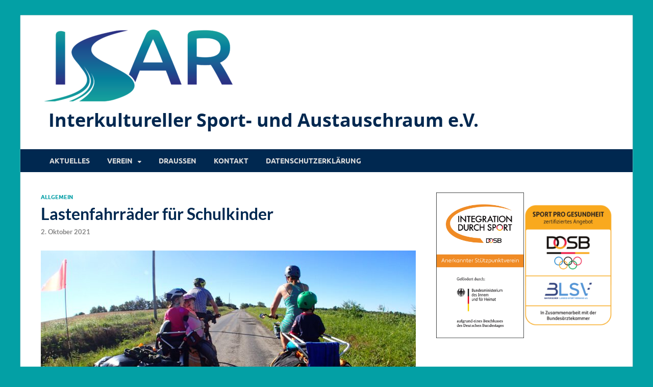

--- FILE ---
content_type: text/html; charset=UTF-8
request_url: http://isaraum.com/lastenfahrraeder-fuer-schulkinder/
body_size: 54220
content:
<!DOCTYPE html>
<html lang="de-DE">
<head>
<meta charset="UTF-8">
<meta name="viewport" content="width=device-width, initial-scale=1">
<link rel="profile" href="http://gmpg.org/xfn/11">

<title>Lastenfahrräder für Schulkinder &#8211; Interkultureller Sport- und Austauschraum e.V.</title>
<meta name='robots' content='max-image-preview:large' />
<link rel="alternate" type="application/rss+xml" title="Interkultureller Sport- und Austauschraum e.V. &raquo; Feed" href="http://isaraum.com/feed/" />
<link rel="alternate" type="application/rss+xml" title="Interkultureller Sport- und Austauschraum e.V. &raquo; Kommentar-Feed" href="http://isaraum.com/comments/feed/" />
<link rel="alternate" type="application/rss+xml" title="Interkultureller Sport- und Austauschraum e.V. &raquo; Kommentar-Feed zu Lastenfahrräder für Schulkinder" href="http://isaraum.com/lastenfahrraeder-fuer-schulkinder/feed/" />
<link rel="alternate" title="oEmbed (JSON)" type="application/json+oembed" href="http://isaraum.com/wp-json/oembed/1.0/embed?url=http%3A%2F%2Fisaraum.com%2Flastenfahrraeder-fuer-schulkinder%2F&#038;lang=de" />
<link rel="alternate" title="oEmbed (XML)" type="text/xml+oembed" href="http://isaraum.com/wp-json/oembed/1.0/embed?url=http%3A%2F%2Fisaraum.com%2Flastenfahrraeder-fuer-schulkinder%2F&#038;format=xml&#038;lang=de" />
<style id='wp-img-auto-sizes-contain-inline-css' type='text/css'>
img:is([sizes=auto i],[sizes^="auto," i]){contain-intrinsic-size:3000px 1500px}
/*# sourceURL=wp-img-auto-sizes-contain-inline-css */
</style>
<style id='wp-emoji-styles-inline-css' type='text/css'>

	img.wp-smiley, img.emoji {
		display: inline !important;
		border: none !important;
		box-shadow: none !important;
		height: 1em !important;
		width: 1em !important;
		margin: 0 0.07em !important;
		vertical-align: -0.1em !important;
		background: none !important;
		padding: 0 !important;
	}
/*# sourceURL=wp-emoji-styles-inline-css */
</style>
<style id='wp-block-library-inline-css' type='text/css'>
:root{--wp-block-synced-color:#7a00df;--wp-block-synced-color--rgb:122,0,223;--wp-bound-block-color:var(--wp-block-synced-color);--wp-editor-canvas-background:#ddd;--wp-admin-theme-color:#007cba;--wp-admin-theme-color--rgb:0,124,186;--wp-admin-theme-color-darker-10:#006ba1;--wp-admin-theme-color-darker-10--rgb:0,107,160.5;--wp-admin-theme-color-darker-20:#005a87;--wp-admin-theme-color-darker-20--rgb:0,90,135;--wp-admin-border-width-focus:2px}@media (min-resolution:192dpi){:root{--wp-admin-border-width-focus:1.5px}}.wp-element-button{cursor:pointer}:root .has-very-light-gray-background-color{background-color:#eee}:root .has-very-dark-gray-background-color{background-color:#313131}:root .has-very-light-gray-color{color:#eee}:root .has-very-dark-gray-color{color:#313131}:root .has-vivid-green-cyan-to-vivid-cyan-blue-gradient-background{background:linear-gradient(135deg,#00d084,#0693e3)}:root .has-purple-crush-gradient-background{background:linear-gradient(135deg,#34e2e4,#4721fb 50%,#ab1dfe)}:root .has-hazy-dawn-gradient-background{background:linear-gradient(135deg,#faaca8,#dad0ec)}:root .has-subdued-olive-gradient-background{background:linear-gradient(135deg,#fafae1,#67a671)}:root .has-atomic-cream-gradient-background{background:linear-gradient(135deg,#fdd79a,#004a59)}:root .has-nightshade-gradient-background{background:linear-gradient(135deg,#330968,#31cdcf)}:root .has-midnight-gradient-background{background:linear-gradient(135deg,#020381,#2874fc)}:root{--wp--preset--font-size--normal:16px;--wp--preset--font-size--huge:42px}.has-regular-font-size{font-size:1em}.has-larger-font-size{font-size:2.625em}.has-normal-font-size{font-size:var(--wp--preset--font-size--normal)}.has-huge-font-size{font-size:var(--wp--preset--font-size--huge)}.has-text-align-center{text-align:center}.has-text-align-left{text-align:left}.has-text-align-right{text-align:right}.has-fit-text{white-space:nowrap!important}#end-resizable-editor-section{display:none}.aligncenter{clear:both}.items-justified-left{justify-content:flex-start}.items-justified-center{justify-content:center}.items-justified-right{justify-content:flex-end}.items-justified-space-between{justify-content:space-between}.screen-reader-text{border:0;clip-path:inset(50%);height:1px;margin:-1px;overflow:hidden;padding:0;position:absolute;width:1px;word-wrap:normal!important}.screen-reader-text:focus{background-color:#ddd;clip-path:none;color:#444;display:block;font-size:1em;height:auto;left:5px;line-height:normal;padding:15px 23px 14px;text-decoration:none;top:5px;width:auto;z-index:100000}html :where(.has-border-color){border-style:solid}html :where([style*=border-top-color]){border-top-style:solid}html :where([style*=border-right-color]){border-right-style:solid}html :where([style*=border-bottom-color]){border-bottom-style:solid}html :where([style*=border-left-color]){border-left-style:solid}html :where([style*=border-width]){border-style:solid}html :where([style*=border-top-width]){border-top-style:solid}html :where([style*=border-right-width]){border-right-style:solid}html :where([style*=border-bottom-width]){border-bottom-style:solid}html :where([style*=border-left-width]){border-left-style:solid}html :where(img[class*=wp-image-]){height:auto;max-width:100%}:where(figure){margin:0 0 1em}html :where(.is-position-sticky){--wp-admin--admin-bar--position-offset:var(--wp-admin--admin-bar--height,0px)}@media screen and (max-width:600px){html :where(.is-position-sticky){--wp-admin--admin-bar--position-offset:0px}}

/*# sourceURL=wp-block-library-inline-css */
</style><style id='wp-block-image-inline-css' type='text/css'>
.wp-block-image>a,.wp-block-image>figure>a{display:inline-block}.wp-block-image img{box-sizing:border-box;height:auto;max-width:100%;vertical-align:bottom}@media not (prefers-reduced-motion){.wp-block-image img.hide{visibility:hidden}.wp-block-image img.show{animation:show-content-image .4s}}.wp-block-image[style*=border-radius] img,.wp-block-image[style*=border-radius]>a{border-radius:inherit}.wp-block-image.has-custom-border img{box-sizing:border-box}.wp-block-image.aligncenter{text-align:center}.wp-block-image.alignfull>a,.wp-block-image.alignwide>a{width:100%}.wp-block-image.alignfull img,.wp-block-image.alignwide img{height:auto;width:100%}.wp-block-image .aligncenter,.wp-block-image .alignleft,.wp-block-image .alignright,.wp-block-image.aligncenter,.wp-block-image.alignleft,.wp-block-image.alignright{display:table}.wp-block-image .aligncenter>figcaption,.wp-block-image .alignleft>figcaption,.wp-block-image .alignright>figcaption,.wp-block-image.aligncenter>figcaption,.wp-block-image.alignleft>figcaption,.wp-block-image.alignright>figcaption{caption-side:bottom;display:table-caption}.wp-block-image .alignleft{float:left;margin:.5em 1em .5em 0}.wp-block-image .alignright{float:right;margin:.5em 0 .5em 1em}.wp-block-image .aligncenter{margin-left:auto;margin-right:auto}.wp-block-image :where(figcaption){margin-bottom:1em;margin-top:.5em}.wp-block-image.is-style-circle-mask img{border-radius:9999px}@supports ((-webkit-mask-image:none) or (mask-image:none)) or (-webkit-mask-image:none){.wp-block-image.is-style-circle-mask img{border-radius:0;-webkit-mask-image:url('data:image/svg+xml;utf8,<svg viewBox="0 0 100 100" xmlns="http://www.w3.org/2000/svg"><circle cx="50" cy="50" r="50"/></svg>');mask-image:url('data:image/svg+xml;utf8,<svg viewBox="0 0 100 100" xmlns="http://www.w3.org/2000/svg"><circle cx="50" cy="50" r="50"/></svg>');mask-mode:alpha;-webkit-mask-position:center;mask-position:center;-webkit-mask-repeat:no-repeat;mask-repeat:no-repeat;-webkit-mask-size:contain;mask-size:contain}}:root :where(.wp-block-image.is-style-rounded img,.wp-block-image .is-style-rounded img){border-radius:9999px}.wp-block-image figure{margin:0}.wp-lightbox-container{display:flex;flex-direction:column;position:relative}.wp-lightbox-container img{cursor:zoom-in}.wp-lightbox-container img:hover+button{opacity:1}.wp-lightbox-container button{align-items:center;backdrop-filter:blur(16px) saturate(180%);background-color:#5a5a5a40;border:none;border-radius:4px;cursor:zoom-in;display:flex;height:20px;justify-content:center;opacity:0;padding:0;position:absolute;right:16px;text-align:center;top:16px;width:20px;z-index:100}@media not (prefers-reduced-motion){.wp-lightbox-container button{transition:opacity .2s ease}}.wp-lightbox-container button:focus-visible{outline:3px auto #5a5a5a40;outline:3px auto -webkit-focus-ring-color;outline-offset:3px}.wp-lightbox-container button:hover{cursor:pointer;opacity:1}.wp-lightbox-container button:focus{opacity:1}.wp-lightbox-container button:focus,.wp-lightbox-container button:hover,.wp-lightbox-container button:not(:hover):not(:active):not(.has-background){background-color:#5a5a5a40;border:none}.wp-lightbox-overlay{box-sizing:border-box;cursor:zoom-out;height:100vh;left:0;overflow:hidden;position:fixed;top:0;visibility:hidden;width:100%;z-index:100000}.wp-lightbox-overlay .close-button{align-items:center;cursor:pointer;display:flex;justify-content:center;min-height:40px;min-width:40px;padding:0;position:absolute;right:calc(env(safe-area-inset-right) + 16px);top:calc(env(safe-area-inset-top) + 16px);z-index:5000000}.wp-lightbox-overlay .close-button:focus,.wp-lightbox-overlay .close-button:hover,.wp-lightbox-overlay .close-button:not(:hover):not(:active):not(.has-background){background:none;border:none}.wp-lightbox-overlay .lightbox-image-container{height:var(--wp--lightbox-container-height);left:50%;overflow:hidden;position:absolute;top:50%;transform:translate(-50%,-50%);transform-origin:top left;width:var(--wp--lightbox-container-width);z-index:9999999999}.wp-lightbox-overlay .wp-block-image{align-items:center;box-sizing:border-box;display:flex;height:100%;justify-content:center;margin:0;position:relative;transform-origin:0 0;width:100%;z-index:3000000}.wp-lightbox-overlay .wp-block-image img{height:var(--wp--lightbox-image-height);min-height:var(--wp--lightbox-image-height);min-width:var(--wp--lightbox-image-width);width:var(--wp--lightbox-image-width)}.wp-lightbox-overlay .wp-block-image figcaption{display:none}.wp-lightbox-overlay button{background:none;border:none}.wp-lightbox-overlay .scrim{background-color:#fff;height:100%;opacity:.9;position:absolute;width:100%;z-index:2000000}.wp-lightbox-overlay.active{visibility:visible}@media not (prefers-reduced-motion){.wp-lightbox-overlay.active{animation:turn-on-visibility .25s both}.wp-lightbox-overlay.active img{animation:turn-on-visibility .35s both}.wp-lightbox-overlay.show-closing-animation:not(.active){animation:turn-off-visibility .35s both}.wp-lightbox-overlay.show-closing-animation:not(.active) img{animation:turn-off-visibility .25s both}.wp-lightbox-overlay.zoom.active{animation:none;opacity:1;visibility:visible}.wp-lightbox-overlay.zoom.active .lightbox-image-container{animation:lightbox-zoom-in .4s}.wp-lightbox-overlay.zoom.active .lightbox-image-container img{animation:none}.wp-lightbox-overlay.zoom.active .scrim{animation:turn-on-visibility .4s forwards}.wp-lightbox-overlay.zoom.show-closing-animation:not(.active){animation:none}.wp-lightbox-overlay.zoom.show-closing-animation:not(.active) .lightbox-image-container{animation:lightbox-zoom-out .4s}.wp-lightbox-overlay.zoom.show-closing-animation:not(.active) .lightbox-image-container img{animation:none}.wp-lightbox-overlay.zoom.show-closing-animation:not(.active) .scrim{animation:turn-off-visibility .4s forwards}}@keyframes show-content-image{0%{visibility:hidden}99%{visibility:hidden}to{visibility:visible}}@keyframes turn-on-visibility{0%{opacity:0}to{opacity:1}}@keyframes turn-off-visibility{0%{opacity:1;visibility:visible}99%{opacity:0;visibility:visible}to{opacity:0;visibility:hidden}}@keyframes lightbox-zoom-in{0%{transform:translate(calc((-100vw + var(--wp--lightbox-scrollbar-width))/2 + var(--wp--lightbox-initial-left-position)),calc(-50vh + var(--wp--lightbox-initial-top-position))) scale(var(--wp--lightbox-scale))}to{transform:translate(-50%,-50%) scale(1)}}@keyframes lightbox-zoom-out{0%{transform:translate(-50%,-50%) scale(1);visibility:visible}99%{visibility:visible}to{transform:translate(calc((-100vw + var(--wp--lightbox-scrollbar-width))/2 + var(--wp--lightbox-initial-left-position)),calc(-50vh + var(--wp--lightbox-initial-top-position))) scale(var(--wp--lightbox-scale));visibility:hidden}}
/*# sourceURL=http://isaraum.com/wp-includes/blocks/image/style.min.css */
</style>
<style id='wp-block-image-theme-inline-css' type='text/css'>
:root :where(.wp-block-image figcaption){color:#555;font-size:13px;text-align:center}.is-dark-theme :root :where(.wp-block-image figcaption){color:#ffffffa6}.wp-block-image{margin:0 0 1em}
/*# sourceURL=http://isaraum.com/wp-includes/blocks/image/theme.min.css */
</style>
<style id='wp-block-columns-inline-css' type='text/css'>
.wp-block-columns{box-sizing:border-box;display:flex;flex-wrap:wrap!important}@media (min-width:782px){.wp-block-columns{flex-wrap:nowrap!important}}.wp-block-columns{align-items:normal!important}.wp-block-columns.are-vertically-aligned-top{align-items:flex-start}.wp-block-columns.are-vertically-aligned-center{align-items:center}.wp-block-columns.are-vertically-aligned-bottom{align-items:flex-end}@media (max-width:781px){.wp-block-columns:not(.is-not-stacked-on-mobile)>.wp-block-column{flex-basis:100%!important}}@media (min-width:782px){.wp-block-columns:not(.is-not-stacked-on-mobile)>.wp-block-column{flex-basis:0;flex-grow:1}.wp-block-columns:not(.is-not-stacked-on-mobile)>.wp-block-column[style*=flex-basis]{flex-grow:0}}.wp-block-columns.is-not-stacked-on-mobile{flex-wrap:nowrap!important}.wp-block-columns.is-not-stacked-on-mobile>.wp-block-column{flex-basis:0;flex-grow:1}.wp-block-columns.is-not-stacked-on-mobile>.wp-block-column[style*=flex-basis]{flex-grow:0}:where(.wp-block-columns){margin-bottom:1.75em}:where(.wp-block-columns.has-background){padding:1.25em 2.375em}.wp-block-column{flex-grow:1;min-width:0;overflow-wrap:break-word;word-break:break-word}.wp-block-column.is-vertically-aligned-top{align-self:flex-start}.wp-block-column.is-vertically-aligned-center{align-self:center}.wp-block-column.is-vertically-aligned-bottom{align-self:flex-end}.wp-block-column.is-vertically-aligned-stretch{align-self:stretch}.wp-block-column.is-vertically-aligned-bottom,.wp-block-column.is-vertically-aligned-center,.wp-block-column.is-vertically-aligned-top{width:100%}
/*# sourceURL=http://isaraum.com/wp-includes/blocks/columns/style.min.css */
</style>
<style id='wp-block-paragraph-inline-css' type='text/css'>
.is-small-text{font-size:.875em}.is-regular-text{font-size:1em}.is-large-text{font-size:2.25em}.is-larger-text{font-size:3em}.has-drop-cap:not(:focus):first-letter{float:left;font-size:8.4em;font-style:normal;font-weight:100;line-height:.68;margin:.05em .1em 0 0;text-transform:uppercase}body.rtl .has-drop-cap:not(:focus):first-letter{float:none;margin-left:.1em}p.has-drop-cap.has-background{overflow:hidden}:root :where(p.has-background){padding:1.25em 2.375em}:where(p.has-text-color:not(.has-link-color)) a{color:inherit}p.has-text-align-left[style*="writing-mode:vertical-lr"],p.has-text-align-right[style*="writing-mode:vertical-rl"]{rotate:180deg}
/*# sourceURL=http://isaraum.com/wp-includes/blocks/paragraph/style.min.css */
</style>
<style id='global-styles-inline-css' type='text/css'>
:root{--wp--preset--aspect-ratio--square: 1;--wp--preset--aspect-ratio--4-3: 4/3;--wp--preset--aspect-ratio--3-4: 3/4;--wp--preset--aspect-ratio--3-2: 3/2;--wp--preset--aspect-ratio--2-3: 2/3;--wp--preset--aspect-ratio--16-9: 16/9;--wp--preset--aspect-ratio--9-16: 9/16;--wp--preset--color--black: #000000;--wp--preset--color--cyan-bluish-gray: #abb8c3;--wp--preset--color--white: #ffffff;--wp--preset--color--pale-pink: #f78da7;--wp--preset--color--vivid-red: #cf2e2e;--wp--preset--color--luminous-vivid-orange: #ff6900;--wp--preset--color--luminous-vivid-amber: #fcb900;--wp--preset--color--light-green-cyan: #7bdcb5;--wp--preset--color--vivid-green-cyan: #00d084;--wp--preset--color--pale-cyan-blue: #8ed1fc;--wp--preset--color--vivid-cyan-blue: #0693e3;--wp--preset--color--vivid-purple: #9b51e0;--wp--preset--gradient--vivid-cyan-blue-to-vivid-purple: linear-gradient(135deg,rgb(6,147,227) 0%,rgb(155,81,224) 100%);--wp--preset--gradient--light-green-cyan-to-vivid-green-cyan: linear-gradient(135deg,rgb(122,220,180) 0%,rgb(0,208,130) 100%);--wp--preset--gradient--luminous-vivid-amber-to-luminous-vivid-orange: linear-gradient(135deg,rgb(252,185,0) 0%,rgb(255,105,0) 100%);--wp--preset--gradient--luminous-vivid-orange-to-vivid-red: linear-gradient(135deg,rgb(255,105,0) 0%,rgb(207,46,46) 100%);--wp--preset--gradient--very-light-gray-to-cyan-bluish-gray: linear-gradient(135deg,rgb(238,238,238) 0%,rgb(169,184,195) 100%);--wp--preset--gradient--cool-to-warm-spectrum: linear-gradient(135deg,rgb(74,234,220) 0%,rgb(151,120,209) 20%,rgb(207,42,186) 40%,rgb(238,44,130) 60%,rgb(251,105,98) 80%,rgb(254,248,76) 100%);--wp--preset--gradient--blush-light-purple: linear-gradient(135deg,rgb(255,206,236) 0%,rgb(152,150,240) 100%);--wp--preset--gradient--blush-bordeaux: linear-gradient(135deg,rgb(254,205,165) 0%,rgb(254,45,45) 50%,rgb(107,0,62) 100%);--wp--preset--gradient--luminous-dusk: linear-gradient(135deg,rgb(255,203,112) 0%,rgb(199,81,192) 50%,rgb(65,88,208) 100%);--wp--preset--gradient--pale-ocean: linear-gradient(135deg,rgb(255,245,203) 0%,rgb(182,227,212) 50%,rgb(51,167,181) 100%);--wp--preset--gradient--electric-grass: linear-gradient(135deg,rgb(202,248,128) 0%,rgb(113,206,126) 100%);--wp--preset--gradient--midnight: linear-gradient(135deg,rgb(2,3,129) 0%,rgb(40,116,252) 100%);--wp--preset--font-size--small: 13px;--wp--preset--font-size--medium: 20px;--wp--preset--font-size--large: 36px;--wp--preset--font-size--x-large: 42px;--wp--preset--spacing--20: 0.44rem;--wp--preset--spacing--30: 0.67rem;--wp--preset--spacing--40: 1rem;--wp--preset--spacing--50: 1.5rem;--wp--preset--spacing--60: 2.25rem;--wp--preset--spacing--70: 3.38rem;--wp--preset--spacing--80: 5.06rem;--wp--preset--shadow--natural: 6px 6px 9px rgba(0, 0, 0, 0.2);--wp--preset--shadow--deep: 12px 12px 50px rgba(0, 0, 0, 0.4);--wp--preset--shadow--sharp: 6px 6px 0px rgba(0, 0, 0, 0.2);--wp--preset--shadow--outlined: 6px 6px 0px -3px rgb(255, 255, 255), 6px 6px rgb(0, 0, 0);--wp--preset--shadow--crisp: 6px 6px 0px rgb(0, 0, 0);}:where(.is-layout-flex){gap: 0.5em;}:where(.is-layout-grid){gap: 0.5em;}body .is-layout-flex{display: flex;}.is-layout-flex{flex-wrap: wrap;align-items: center;}.is-layout-flex > :is(*, div){margin: 0;}body .is-layout-grid{display: grid;}.is-layout-grid > :is(*, div){margin: 0;}:where(.wp-block-columns.is-layout-flex){gap: 2em;}:where(.wp-block-columns.is-layout-grid){gap: 2em;}:where(.wp-block-post-template.is-layout-flex){gap: 1.25em;}:where(.wp-block-post-template.is-layout-grid){gap: 1.25em;}.has-black-color{color: var(--wp--preset--color--black) !important;}.has-cyan-bluish-gray-color{color: var(--wp--preset--color--cyan-bluish-gray) !important;}.has-white-color{color: var(--wp--preset--color--white) !important;}.has-pale-pink-color{color: var(--wp--preset--color--pale-pink) !important;}.has-vivid-red-color{color: var(--wp--preset--color--vivid-red) !important;}.has-luminous-vivid-orange-color{color: var(--wp--preset--color--luminous-vivid-orange) !important;}.has-luminous-vivid-amber-color{color: var(--wp--preset--color--luminous-vivid-amber) !important;}.has-light-green-cyan-color{color: var(--wp--preset--color--light-green-cyan) !important;}.has-vivid-green-cyan-color{color: var(--wp--preset--color--vivid-green-cyan) !important;}.has-pale-cyan-blue-color{color: var(--wp--preset--color--pale-cyan-blue) !important;}.has-vivid-cyan-blue-color{color: var(--wp--preset--color--vivid-cyan-blue) !important;}.has-vivid-purple-color{color: var(--wp--preset--color--vivid-purple) !important;}.has-black-background-color{background-color: var(--wp--preset--color--black) !important;}.has-cyan-bluish-gray-background-color{background-color: var(--wp--preset--color--cyan-bluish-gray) !important;}.has-white-background-color{background-color: var(--wp--preset--color--white) !important;}.has-pale-pink-background-color{background-color: var(--wp--preset--color--pale-pink) !important;}.has-vivid-red-background-color{background-color: var(--wp--preset--color--vivid-red) !important;}.has-luminous-vivid-orange-background-color{background-color: var(--wp--preset--color--luminous-vivid-orange) !important;}.has-luminous-vivid-amber-background-color{background-color: var(--wp--preset--color--luminous-vivid-amber) !important;}.has-light-green-cyan-background-color{background-color: var(--wp--preset--color--light-green-cyan) !important;}.has-vivid-green-cyan-background-color{background-color: var(--wp--preset--color--vivid-green-cyan) !important;}.has-pale-cyan-blue-background-color{background-color: var(--wp--preset--color--pale-cyan-blue) !important;}.has-vivid-cyan-blue-background-color{background-color: var(--wp--preset--color--vivid-cyan-blue) !important;}.has-vivid-purple-background-color{background-color: var(--wp--preset--color--vivid-purple) !important;}.has-black-border-color{border-color: var(--wp--preset--color--black) !important;}.has-cyan-bluish-gray-border-color{border-color: var(--wp--preset--color--cyan-bluish-gray) !important;}.has-white-border-color{border-color: var(--wp--preset--color--white) !important;}.has-pale-pink-border-color{border-color: var(--wp--preset--color--pale-pink) !important;}.has-vivid-red-border-color{border-color: var(--wp--preset--color--vivid-red) !important;}.has-luminous-vivid-orange-border-color{border-color: var(--wp--preset--color--luminous-vivid-orange) !important;}.has-luminous-vivid-amber-border-color{border-color: var(--wp--preset--color--luminous-vivid-amber) !important;}.has-light-green-cyan-border-color{border-color: var(--wp--preset--color--light-green-cyan) !important;}.has-vivid-green-cyan-border-color{border-color: var(--wp--preset--color--vivid-green-cyan) !important;}.has-pale-cyan-blue-border-color{border-color: var(--wp--preset--color--pale-cyan-blue) !important;}.has-vivid-cyan-blue-border-color{border-color: var(--wp--preset--color--vivid-cyan-blue) !important;}.has-vivid-purple-border-color{border-color: var(--wp--preset--color--vivid-purple) !important;}.has-vivid-cyan-blue-to-vivid-purple-gradient-background{background: var(--wp--preset--gradient--vivid-cyan-blue-to-vivid-purple) !important;}.has-light-green-cyan-to-vivid-green-cyan-gradient-background{background: var(--wp--preset--gradient--light-green-cyan-to-vivid-green-cyan) !important;}.has-luminous-vivid-amber-to-luminous-vivid-orange-gradient-background{background: var(--wp--preset--gradient--luminous-vivid-amber-to-luminous-vivid-orange) !important;}.has-luminous-vivid-orange-to-vivid-red-gradient-background{background: var(--wp--preset--gradient--luminous-vivid-orange-to-vivid-red) !important;}.has-very-light-gray-to-cyan-bluish-gray-gradient-background{background: var(--wp--preset--gradient--very-light-gray-to-cyan-bluish-gray) !important;}.has-cool-to-warm-spectrum-gradient-background{background: var(--wp--preset--gradient--cool-to-warm-spectrum) !important;}.has-blush-light-purple-gradient-background{background: var(--wp--preset--gradient--blush-light-purple) !important;}.has-blush-bordeaux-gradient-background{background: var(--wp--preset--gradient--blush-bordeaux) !important;}.has-luminous-dusk-gradient-background{background: var(--wp--preset--gradient--luminous-dusk) !important;}.has-pale-ocean-gradient-background{background: var(--wp--preset--gradient--pale-ocean) !important;}.has-electric-grass-gradient-background{background: var(--wp--preset--gradient--electric-grass) !important;}.has-midnight-gradient-background{background: var(--wp--preset--gradient--midnight) !important;}.has-small-font-size{font-size: var(--wp--preset--font-size--small) !important;}.has-medium-font-size{font-size: var(--wp--preset--font-size--medium) !important;}.has-large-font-size{font-size: var(--wp--preset--font-size--large) !important;}.has-x-large-font-size{font-size: var(--wp--preset--font-size--x-large) !important;}
:where(.wp-block-columns.is-layout-flex){gap: 2em;}:where(.wp-block-columns.is-layout-grid){gap: 2em;}
/*# sourceURL=global-styles-inline-css */
</style>
<style id='core-block-supports-inline-css' type='text/css'>
.wp-container-core-columns-is-layout-9d6595d7{flex-wrap:nowrap;}
/*# sourceURL=core-block-supports-inline-css */
</style>

<style id='classic-theme-styles-inline-css' type='text/css'>
/*! This file is auto-generated */
.wp-block-button__link{color:#fff;background-color:#32373c;border-radius:9999px;box-shadow:none;text-decoration:none;padding:calc(.667em + 2px) calc(1.333em + 2px);font-size:1.125em}.wp-block-file__button{background:#32373c;color:#fff;text-decoration:none}
/*# sourceURL=/wp-includes/css/classic-themes.min.css */
</style>
<link rel='stylesheet' id='ctf_styles-css' href='http://isaraum.com/wp-content/plugins/custom-twitter-feeds/css/ctf-styles.min.css?ver=2.3.1' type='text/css' media='all' />
<link rel='stylesheet' id='wp-polls-css' href='http://isaraum.com/wp-content/plugins/wp-polls/polls-css.css?ver=2.77.3' type='text/css' media='all' />
<style id='wp-polls-inline-css' type='text/css'>
.wp-polls .pollbar {
	margin: 1px;
	font-size: 6px;
	line-height: 8px;
	height: 8px;
	background-image: url('http://isaraum.com/wp-content/plugins/wp-polls/images/default/pollbg.gif');
	border: 1px solid #c8c8c8;
}

/*# sourceURL=wp-polls-inline-css */
</style>
<link rel='stylesheet' id='hitmag-fonts-css' href='http://isaraum.com/wp-content/themes/hitmag/css/fonts.css' type='text/css' media='all' />
<link rel='stylesheet' id='hitmag-font-awesome-css' href='http://isaraum.com/wp-content/themes/hitmag/css/all.min.css?ver=6.5.1' type='text/css' media='all' />
<link rel='stylesheet' id='hitmag-style-css' href='http://isaraum.com/wp-content/themes/hitmag/style.css?ver=1.4.4' type='text/css' media='all' />
<link rel='stylesheet' id='jquery-magnific-popup-css' href='http://isaraum.com/wp-content/themes/hitmag/css/magnific-popup.css?ver=6.9' type='text/css' media='all' />
<script type="text/javascript" src="http://isaraum.com/wp-includes/js/jquery/jquery.min.js?ver=3.7.1" id="jquery-core-js"></script>
<script type="text/javascript" src="http://isaraum.com/wp-includes/js/jquery/jquery-migrate.min.js?ver=3.4.1" id="jquery-migrate-js"></script>
<link rel="https://api.w.org/" href="http://isaraum.com/wp-json/" /><link rel="alternate" title="JSON" type="application/json" href="http://isaraum.com/wp-json/wp/v2/posts/333" /><link rel="EditURI" type="application/rsd+xml" title="RSD" href="http://isaraum.com/xmlrpc.php?rsd" />
<meta name="generator" content="WordPress 6.9" />
<link rel="canonical" href="http://isaraum.com/lastenfahrraeder-fuer-schulkinder/" />
<link rel='shortlink' href='http://isaraum.com/?p=333' />
		<style type="text/css">
			
			button,
			input[type="button"],
			input[type="reset"],
			input[type="submit"] {
				background: #009da5;
			}

            .th-readmore {
                background: #009da5;
            }           

            a:hover {
                color: #009da5;
            } 

            .main-navigation a:hover {
                background-color: #009da5;
            }

            .main-navigation .current_page_item > a,
            .main-navigation .current-menu-item > a,
            .main-navigation .current_page_ancestor > a,
            .main-navigation .current-menu-ancestor > a {
                background-color: #009da5;
            }

            #main-nav-button:hover {
                background-color: #009da5;
            }

            .post-navigation .post-title:hover {
                color: #009da5;
            }

            .top-navigation a:hover {
                color: #009da5;
            }

            .top-navigation ul ul a:hover {
                background: #009da5;
            }

            #top-nav-button:hover {
                color: #009da5;
            }

            .responsive-mainnav li a:hover,
            .responsive-topnav li a:hover {
                background: #009da5;
            }

            #hm-search-form .search-form .search-submit {
                background-color: #009da5;
            }

            .nav-links .current {
                background: #009da5;
            }

            .is-style-hitmag-widget-title,
            .elementor-widget-container h5,
            .widgettitle,
            .widget-title {
                border-bottom: 2px solid #009da5;
            }

            .footer-widget-title {
                border-bottom: 2px solid #009da5;
            }

            .widget-area a:hover {
                color: #009da5;
            }

            .footer-widget-area .widget a:hover {
                color: #009da5;
            }

            .site-info a:hover {
                color: #009da5;
            }

            .wp-block-search .wp-block-search__button,
            .search-form .search-submit {
                background: #009da5;
            }

            .hmb-entry-title a:hover {
                color: #009da5;
            }

            .hmb-entry-meta a:hover,
            .hms-meta a:hover {
                color: #009da5;
            }

            .hms-title a:hover {
                color: #009da5;
            }

            .hmw-grid-post .post-title a:hover {
                color: #009da5;
            }

            .footer-widget-area .hmw-grid-post .post-title a:hover,
            .footer-widget-area .hmb-entry-title a:hover,
            .footer-widget-area .hms-title a:hover {
                color: #009da5;
            }

            .hm-tabs-wdt .ui-state-active {
                border-bottom: 2px solid #009da5;
            }

            a.hm-viewall {
                background: #009da5;
            }

            #hitmag-tags a,
            .widget_tag_cloud .tagcloud a {
                background: #009da5;
            }

            .site-title a {
                color: #009da5;
            }

            .hitmag-post .entry-title a:hover {
                color: #009da5;
            }

            .hitmag-post .entry-meta a:hover {
                color: #009da5;
            }

            .cat-links a {
                color: #009da5;
            }

            .hitmag-single .entry-meta a:hover {
                color: #009da5;
            }

            .hitmag-single .author a:hover {
                color: #009da5;
            }

            .hm-author-content .author-posts-link {
                color: #009da5;
            }

            .hm-tags-links a:hover {
                background: #009da5;
            }

            .hm-tagged {
                background: #009da5;
            }

            .hm-edit-link a.post-edit-link {
                background: #009da5;
            }

            .arc-page-title {
                border-bottom: 2px solid #009da5;
            }

            .srch-page-title {
                border-bottom: 2px solid #009da5;
            }

            .hm-slider-details .cat-links {
                background: #009da5;
            }

            .hm-rel-post .post-title a:hover {
                color: #009da5;
            }

            .comment-author a {
                color: #009da5;
            }

            .comment-metadata a:hover,
            .comment-metadata a:focus,
            .pingback .comment-edit-link:hover,
            .pingback .comment-edit-link:focus {
                color: #009da5;
            }

            .comment-reply-link:hover,
            .comment-reply-link:focus {
                background: #009da5;
            }

            .required {
                color: #009da5;
            }

            blockquote {
                border-left: 3px solid #009da5;
            }

            .comment-reply-title small a:before {
                color: #009da5;
            }
            
            .woocommerce ul.products li.product h3:hover,
            .woocommerce-widget-area ul li a:hover,
            .woocommerce-loop-product__title:hover {
                color: #009da5;
            }

            .woocommerce-product-search input[type="submit"],
            .woocommerce #respond input#submit, 
            .woocommerce a.button, 
            .woocommerce button.button, 
            .woocommerce input.button,
            .woocommerce nav.woocommerce-pagination ul li a:focus,
            .woocommerce nav.woocommerce-pagination ul li a:hover,
            .woocommerce nav.woocommerce-pagination ul li span.current,
            .woocommerce span.onsale,
            .woocommerce-widget-area .widget-title,
            .woocommerce #respond input#submit.alt,
            .woocommerce a.button.alt,
            .woocommerce button.button.alt,
            .woocommerce input.button.alt {
                background: #009da5;
            }
            
            .wp-block-quote,
            .wp-block-quote:not(.is-large):not(.is-style-large) {
                border-left: 3px solid #009da5;
            }		</style>
	<link rel="pingback" href="http://isaraum.com/xmlrpc.php"><style type="text/css" id="custom-background-css">
body.custom-background { background-color: #03a0a5; }
</style>
	<link rel="icon" href="http://isaraum.com/wp-content/uploads/2020/06/cropped-isar_1_932-1-32x32.png" sizes="32x32" />
<link rel="icon" href="http://isaraum.com/wp-content/uploads/2020/06/cropped-isar_1_932-1-192x192.png" sizes="192x192" />
<link rel="apple-touch-icon" href="http://isaraum.com/wp-content/uploads/2020/06/cropped-isar_1_932-1-180x180.png" />
<meta name="msapplication-TileImage" content="http://isaraum.com/wp-content/uploads/2020/06/cropped-isar_1_932-1-270x270.png" />
		<style type="text/css" id="wp-custom-css">
			.hm-nwrap, .main-navigation {
	  background-color: rgb(0,40,80);
}

.page-content, 
.entry-content, 
.entry-summary, 
.site-title a, 
.hitmag-single .entry-title,
.hitmag-page .entry-title {
	  color: rgb(0,40,80);
}

.arc-page-title {
	display: none;
}		</style>
		<style id="kirki-inline-styles"></style></head>

<body class="wp-singular post-template-default single single-post postid-333 single-format-standard custom-background wp-custom-logo wp-embed-responsive wp-theme-hitmag th-right-sidebar">



<div id="page" class="site hitmag-wrapper">
	<a class="skip-link screen-reader-text" href="#content">Zum Inhalt springen</a>

	
	<header id="masthead" class="site-header" role="banner">

		
		
		<div class="header-main-area ">
			<div class="hm-container">
			<div class="site-branding">
				<div class="site-branding-content">
					<div class="hm-logo">
						<a href="http://isaraum.com/" class="custom-logo-link" rel="home"><img width="382" height="149" src="http://isaraum.com/wp-content/uploads/2020/06/cropped-isar_1_932-e1593010186341-6.png" class="custom-logo" alt="Interkultureller Sport- und Austauschraum e.V." decoding="async" fetchpriority="high" srcset="http://isaraum.com/wp-content/uploads/2020/06/cropped-isar_1_932-e1593010186341-6.png 382w, http://isaraum.com/wp-content/uploads/2020/06/cropped-isar_1_932-e1593010186341-6-300x117.png 300w" sizes="(max-width: 382px) 100vw, 382px" /></a>					</div><!-- .hm-logo -->

					<div class="hm-site-title">
													<p class="site-title"><a href="http://isaraum.com/" rel="home">Interkultureller Sport- und Austauschraum e.V.</a></p>
											</div><!-- .hm-site-title -->
				</div><!-- .site-branding-content -->
			</div><!-- .site-branding -->

			
						</div><!-- .hm-container -->
		</div><!-- .header-main-area -->

		
		<div class="hm-nav-container">
			<nav id="site-navigation" class="main-navigation" role="navigation">
				<div class="hm-container">
					<div class="menu-aktuell-container"><ul id="primary-menu" class="menu"><li id="menu-item-48" class="menu-item menu-item-type-custom menu-item-object-custom menu-item-home menu-item-48"><a href="http://isaraum.com">Aktuelles</a></li>
<li id="menu-item-213" class="menu-item menu-item-type-custom menu-item-object-custom menu-item-has-children menu-item-213"><a href="#">Verein</a>
<ul class="sub-menu">
	<li id="menu-item-212" class="menu-item menu-item-type-post_type menu-item-object-page menu-item-212"><a href="http://isaraum.com/wer-wir-sind/">Wer wir sind</a></li>
	<li id="menu-item-203" class="menu-item menu-item-type-post_type menu-item-object-page menu-item-203"><a href="http://isaraum.com/abteilungen/">Abteilungen</a></li>
	<li id="menu-item-107" class="menu-item menu-item-type-post_type menu-item-object-page menu-item-107"><a href="http://isaraum.com/satzung/">Satzung</a></li>
	<li id="menu-item-376" class="menu-item menu-item-type-post_type menu-item-object-page menu-item-376"><a href="http://isaraum.com/mitgliedsantrag/">MITGLIEDSANTRAG</a></li>
</ul>
</li>
<li id="menu-item-227" class="menu-item menu-item-type-taxonomy menu-item-object-category menu-item-227"><a href="http://isaraum.com/category/draussen/">Draußen</a></li>
<li id="menu-item-351" class="menu-item menu-item-type-post_type menu-item-object-page menu-item-351"><a href="http://isaraum.com/kontakt/">KONTAKT</a></li>
<li id="menu-item-208" class="menu-item menu-item-type-custom menu-item-object-custom menu-item-208"><a href="http://isaraum.com/datenschutzerklaerung">Datenschutzerklärung</a></li>
</ul></div>					
									</div><!-- .hm-container -->
			</nav><!-- #site-navigation -->
			<div class="hm-nwrap">
								<a href="#" class="navbutton" id="main-nav-button">
					<span class="main-nav-btn-lbl">Hauptmenü</span>				</a>
			</div>
			<div class="responsive-mainnav"></div>
		</div><!-- .hm-nav-container -->

		
	</header><!-- #masthead -->

	
	<div id="content" class="site-content">
		<div class="hm-container">
	
	<div id="primary" class="content-area">
		<main id="main" class="site-main" role="main">

		
<article id="post-333" class="hitmag-single post-333 post type-post status-publish format-standard has-post-thumbnail hentry category-allgemein">

		
	
	<header class="entry-header">
		<div class="cat-links"><a href="http://isaraum.com/category/allgemein/" rel="category tag">Allgemein</a></div><h1 class="entry-title">Lastenfahrräder für Schulkinder</h1>		<div class="entry-meta">
			<span class="posted-on"><a href="http://isaraum.com/lastenfahrraeder-fuer-schulkinder/" rel="bookmark"><time class="entry-date published" datetime="2021-10-02T14:49:16+02:00">2. Oktober 2021</time><time class="updated" datetime="2021-10-06T18:44:55+02:00">6. Oktober 2021</time></a></span>		</div><!-- .entry-meta -->
		
	</header><!-- .entry-header -->
	
	<a class="image-link" href="http://isaraum.com/wp-content/uploads/2021/10/mark-stosberg-3eOIKv495OU-unsplash-scaled.jpg"><img width="735" height="400" src="http://isaraum.com/wp-content/uploads/2021/10/mark-stosberg-3eOIKv495OU-unsplash-735x400.jpg" class="attachment-hitmag-featured size-hitmag-featured wp-post-image" alt="" decoding="async" /></a>
	
	<div class="entry-content">
		
<p>Uns würde Eure Meinung interessieren zu Lastenfahrrädern für Kinder, die schon etwas älter sind. Habt Ihr das Gefühl, daß man das jetzt öfters sieht? Findet Ihr das praktisch? Denkt Ihr die Kinder sollten lieber selber radeln?</p>



<p>Sie können uns auch alles schreiben, was Euch zu diesem Thema bewegt an kontakt (at) isaraum.com </p>


<div id="polls-4" class="wp-polls">
	<form id="polls_form_4" class="wp-polls-form" action="/index.php" method="post">
		<p style="display: none;"><input type="hidden" id="poll_4_nonce" name="wp-polls-nonce" value="bf5b28020e" /></p>
		<p style="display: none;"><input type="hidden" name="poll_id" value="4" /></p>
		<p style="text-align: center"><strong>Was haltet ihr von Lastenfahrrädern?</strong></p><div id="polls-4-ans" class="wp-polls-ans"><ul class="wp-polls-ul">
		<li><input type="radio" id="poll-answer-12" name="poll_4" value="12" /> <label for="poll-answer-12">Sie sind sehr praktisch.</label></li>
		<li><input type="radio" id="poll-answer-13" name="poll_4" value="13" /> <label for="poll-answer-13">Kinder sollten selber fahren.</label></li>
		<li><input type="radio" id="poll-answer-14" name="poll_4" value="14" /> <label for="poll-answer-14">Ist mir zu teuer.</label></li>
		</ul><p style="text-align: center"><input type="button" name="vote" value="   Vote   " class="Buttons" onclick="poll_vote(4);" /></p><p style="text-align: center"><a href="#ViewPollResults" onclick="poll_result(4); return false;" title="View Results Of This Poll">View Results</a></p></div>
	</form>
</div>
<div id="polls-4-loading" class="wp-polls-loading"><img decoding="async" src="http://isaraum.com/wp-content/plugins/wp-polls/images/loading.gif" width="16" height="16" alt="Wird geladen ..." title="Wird geladen ..." class="wp-polls-image" />&nbsp;Wird geladen ...</div>

<p> </p>


<p>Wir freuen uns über konstruktive Beiträge und werden sie gerne veröffentlichen (natürlich nur mit Eurem Einverständnis).</p>



<p>.<img decoding="async" width="150" height="225" class="wp-image-336" style="width: 150px;" src="http://isaraum.com/wp-content/uploads/2021/10/markus-spiske-GkqsD7iYJjY-unsplash-scaled.jpg" alt="" srcset="http://isaraum.com/wp-content/uploads/2021/10/markus-spiske-GkqsD7iYJjY-unsplash-scaled.jpg 1707w, http://isaraum.com/wp-content/uploads/2021/10/markus-spiske-GkqsD7iYJjY-unsplash-200x300.jpg 200w, http://isaraum.com/wp-content/uploads/2021/10/markus-spiske-GkqsD7iYJjY-unsplash-683x1024.jpg 683w, http://isaraum.com/wp-content/uploads/2021/10/markus-spiske-GkqsD7iYJjY-unsplash-768x1152.jpg 768w, http://isaraum.com/wp-content/uploads/2021/10/markus-spiske-GkqsD7iYJjY-unsplash-1024x1536.jpg 1024w, http://isaraum.com/wp-content/uploads/2021/10/markus-spiske-GkqsD7iYJjY-unsplash-1365x2048.jpg 1365w" sizes="(max-width: 150px) 100vw, 150px" /></p>
	</div><!-- .entry-content -->

	
	<footer class="entry-footer">
			</footer><!-- .entry-footer -->

	
</article><!-- #post-## -->
    <div class="hm-related-posts">
    
    <div class="wt-container">
        <h4 class="widget-title">Ähnliche Beiträge</h4>
    </div>

    <div class="hmrp-container">

        
                <div class="hm-rel-post">
                    <a href="http://isaraum.com/wanderung-auf-den-rechelkopf/" rel="bookmark" title="Wanderung auf den Rechelkopf">
                        <img width="348" height="215" src="http://isaraum.com/wp-content/uploads/2025/09/IMG_20250920_130138-348x215.jpg" class="attachment-hitmag-grid size-hitmag-grid wp-post-image" alt="" decoding="async" loading="lazy" />                    </a>
                    <h3 class="post-title">
                        <a href="http://isaraum.com/wanderung-auf-den-rechelkopf/" rel="bookmark" title="Wanderung auf den Rechelkopf">
                            Wanderung auf den Rechelkopf                        </a>
                    </h3>
                    <p class="hms-meta"><time class="entry-date published" datetime="2025-09-21T12:26:58+02:00">21. September 2025</time><time class="updated" datetime="2025-09-21T12:36:35+02:00">21. September 2025</time></p>
                </div>
            
            
                <div class="hm-rel-post">
                    <a href="http://isaraum.com/ausflug-zum-hocheck-oberaudorf/" rel="bookmark" title="Ausflug zum Hocheck &#8211; Oberaudorf">
                        <img width="348" height="215" src="http://isaraum.com/wp-content/uploads/2025/06/IMG_20250501_144504-348x215.jpg" class="attachment-hitmag-grid size-hitmag-grid wp-post-image" alt="" decoding="async" loading="lazy" />                    </a>
                    <h3 class="post-title">
                        <a href="http://isaraum.com/ausflug-zum-hocheck-oberaudorf/" rel="bookmark" title="Ausflug zum Hocheck &#8211; Oberaudorf">
                            Ausflug zum Hocheck &#8211; Oberaudorf                        </a>
                    </h3>
                    <p class="hms-meta"><time class="entry-date published" datetime="2025-06-02T21:22:00+02:00">2. Juni 2025</time><time class="updated" datetime="2025-06-02T21:35:00+02:00">2. Juni 2025</time></p>
                </div>
            
            
                <div class="hm-rel-post">
                    <a href="http://isaraum.com/drei-neue-trainer-fuer-die-vereinslandschaft/" rel="bookmark" title="Drei neue Trainer für die Vereinslandschaft">
                                            </a>
                    <h3 class="post-title">
                        <a href="http://isaraum.com/drei-neue-trainer-fuer-die-vereinslandschaft/" rel="bookmark" title="Drei neue Trainer für die Vereinslandschaft">
                            Drei neue Trainer für die Vereinslandschaft                        </a>
                    </h3>
                    <p class="hms-meta"><time class="entry-date published" datetime="2024-11-18T21:04:48+01:00">18. November 2024</time><time class="updated" datetime="2024-11-18T21:08:25+01:00">18. November 2024</time></p>
                </div>
            
            
    </div>
    </div>

    
	<nav class="navigation post-navigation" aria-label="Beiträge">
		<h2 class="screen-reader-text">Beitragsnavigation</h2>
		<div class="nav-links"><div class="nav-previous"><a href="http://isaraum.com/schliersee-ausflug/" rel="prev"><span class="meta-nav" aria-hidden="true">Vorheriger Artikel</span> <span class="post-title">Schliersee Ausflug</span></a></div><div class="nav-next"><a href="http://isaraum.com/aktuelle-bestimmungen-im-sportbetrieb/" rel="next"><span class="meta-nav" aria-hidden="true">Nächster Artikel</span> <span class="post-title">Aktuelle Bestimmungen im Sportbetrieb</span></a></div></div>
	</nav>
		</main><!-- #main -->
	</div><!-- #primary -->


<aside id="secondary" class="widget-area" role="complementary">

	
	<section id="block-5" class="widget widget_block">
<div class="wp-block-columns is-layout-flex wp-container-core-columns-is-layout-9d6595d7 wp-block-columns-is-layout-flex">
<div class="wp-block-column is-vertically-aligned-center is-layout-flow wp-block-column-is-layout-flow"><div class="wp-block-image">
<figure class="aligncenter size-large"><img loading="lazy" decoding="async" width="615" height="1024" src="http://isaraum.com/wp-content/uploads/2022/07/DOSB_IdS-Logo_Button_Stuetzpunktverein_ab2018_Farbe_cmyk-615x1024.png" alt="" class="wp-image-426" srcset="http://isaraum.com/wp-content/uploads/2022/07/DOSB_IdS-Logo_Button_Stuetzpunktverein_ab2018_Farbe_cmyk-615x1024.png 615w, http://isaraum.com/wp-content/uploads/2022/07/DOSB_IdS-Logo_Button_Stuetzpunktverein_ab2018_Farbe_cmyk-180x300.png 180w, http://isaraum.com/wp-content/uploads/2022/07/DOSB_IdS-Logo_Button_Stuetzpunktverein_ab2018_Farbe_cmyk-768x1279.png 768w, http://isaraum.com/wp-content/uploads/2022/07/DOSB_IdS-Logo_Button_Stuetzpunktverein_ab2018_Farbe_cmyk.png 918w" sizes="auto, (max-width: 615px) 100vw, 615px" /></figure>
</div></div>



<div class="wp-block-column is-vertically-aligned-center is-layout-flow wp-block-column-is-layout-flow"><div class="wp-block-image">
<figure class="aligncenter size-medium"><img loading="lazy" decoding="async" width="216" height="300" src="http://isaraum.com/wp-content/uploads/2021/11/dosb-1-216x300.png" alt="" class="wp-image-392" srcset="http://isaraum.com/wp-content/uploads/2021/11/dosb-1-216x300.png 216w, http://isaraum.com/wp-content/uploads/2021/11/dosb-1.png 617w" sizes="auto, (max-width: 216px) 100vw, 216px" /></figure>
</div></div>
</div>
</section>
	
</aside><!-- #secondary -->	</div><!-- .hm-container -->
	</div><!-- #content -->

	
	<footer id="colophon" class="site-footer" role="contentinfo">
		<div class="hm-container">

			
			<div class="footer-widget-area">
				<div class="footer-sidebar" role="complementary">
											
									</div><!-- .footer-sidebar -->
		
				<div class="footer-sidebar" role="complementary">
					
									</div><!-- .footer-sidebar -->		

				<div class="footer-sidebar" role="complementary">
					
									</div><!-- .footer-sidebar -->			
			</div><!-- .footer-widget-area -->

			
		</div><!-- .hm-container -->

		<div class="site-info">
			<div class="hm-container">
				<div class="site-info-owner">
					Copyright &#169; 2026 <a href="http://isaraum.com/" title="Interkultureller Sport- und Austauschraum e.V." >Interkultureller Sport- und Austauschraum e.V.</a>.				</div>			
				<div class="site-info-designer">
					Mit Stolz präsentiert von <a href="https://wordpress.org" target="_blank" title="WordPress">WordPress</a> und <a href="https://themezhut.com/themes/hitmag/" target="_blank" title="HitMag WordPress Theme">HitMag</a>.				</div>
			</div><!-- .hm-container -->
		</div><!-- .site-info -->
	</footer><!-- #colophon -->

	
</div><!-- #page -->


<script type="speculationrules">
{"prefetch":[{"source":"document","where":{"and":[{"href_matches":"/*"},{"not":{"href_matches":["/wp-*.php","/wp-admin/*","/wp-content/uploads/*","/wp-content/*","/wp-content/plugins/*","/wp-content/themes/hitmag/*","/*\\?(.+)"]}},{"not":{"selector_matches":"a[rel~=\"nofollow\"]"}},{"not":{"selector_matches":".no-prefetch, .no-prefetch a"}}]},"eagerness":"conservative"}]}
</script>
<script type="text/javascript" id="wp-polls-js-extra">
/* <![CDATA[ */
var pollsL10n = {"ajax_url":"http://isaraum.com/wp-admin/admin-ajax.php","text_wait":"Deine letzte Anfrage ist noch in Bearbeitung. Bitte warte einen Moment\u00a0\u2026","text_valid":"Bitte w\u00e4hle eine g\u00fcltige Umfrageantwort.","text_multiple":"Maximal zul\u00e4ssige Anzahl an Auswahlm\u00f6glichkeiten: ","show_loading":"1","show_fading":"1"};
//# sourceURL=wp-polls-js-extra
/* ]]> */
</script>
<script type="text/javascript" src="http://isaraum.com/wp-content/plugins/wp-polls/polls-js.js?ver=2.77.3" id="wp-polls-js"></script>
<script type="text/javascript" src="http://isaraum.com/wp-content/themes/hitmag/js/navigation.js?ver=1.4.4" id="hitmag-navigation-js"></script>
<script type="text/javascript" src="http://isaraum.com/wp-content/themes/hitmag/js/skip-link-focus-fix.js?ver=1.4.4" id="hitmag-skip-link-focus-fix-js"></script>
<script type="text/javascript" src="http://isaraum.com/wp-content/themes/hitmag/js/scripts.js?ver=1.4.4" id="hitmag-scripts-js"></script>
<script type="text/javascript" src="http://isaraum.com/wp-content/themes/hitmag/js/jquery.magnific-popup.min.js?ver=6.9" id="jquery-magnific-popup-js"></script>
<script id="wp-emoji-settings" type="application/json">
{"baseUrl":"https://s.w.org/images/core/emoji/17.0.2/72x72/","ext":".png","svgUrl":"https://s.w.org/images/core/emoji/17.0.2/svg/","svgExt":".svg","source":{"concatemoji":"http://isaraum.com/wp-includes/js/wp-emoji-release.min.js?ver=6.9"}}
</script>
<script type="module">
/* <![CDATA[ */
/*! This file is auto-generated */
const a=JSON.parse(document.getElementById("wp-emoji-settings").textContent),o=(window._wpemojiSettings=a,"wpEmojiSettingsSupports"),s=["flag","emoji"];function i(e){try{var t={supportTests:e,timestamp:(new Date).valueOf()};sessionStorage.setItem(o,JSON.stringify(t))}catch(e){}}function c(e,t,n){e.clearRect(0,0,e.canvas.width,e.canvas.height),e.fillText(t,0,0);t=new Uint32Array(e.getImageData(0,0,e.canvas.width,e.canvas.height).data);e.clearRect(0,0,e.canvas.width,e.canvas.height),e.fillText(n,0,0);const a=new Uint32Array(e.getImageData(0,0,e.canvas.width,e.canvas.height).data);return t.every((e,t)=>e===a[t])}function p(e,t){e.clearRect(0,0,e.canvas.width,e.canvas.height),e.fillText(t,0,0);var n=e.getImageData(16,16,1,1);for(let e=0;e<n.data.length;e++)if(0!==n.data[e])return!1;return!0}function u(e,t,n,a){switch(t){case"flag":return n(e,"\ud83c\udff3\ufe0f\u200d\u26a7\ufe0f","\ud83c\udff3\ufe0f\u200b\u26a7\ufe0f")?!1:!n(e,"\ud83c\udde8\ud83c\uddf6","\ud83c\udde8\u200b\ud83c\uddf6")&&!n(e,"\ud83c\udff4\udb40\udc67\udb40\udc62\udb40\udc65\udb40\udc6e\udb40\udc67\udb40\udc7f","\ud83c\udff4\u200b\udb40\udc67\u200b\udb40\udc62\u200b\udb40\udc65\u200b\udb40\udc6e\u200b\udb40\udc67\u200b\udb40\udc7f");case"emoji":return!a(e,"\ud83e\u1fac8")}return!1}function f(e,t,n,a){let r;const o=(r="undefined"!=typeof WorkerGlobalScope&&self instanceof WorkerGlobalScope?new OffscreenCanvas(300,150):document.createElement("canvas")).getContext("2d",{willReadFrequently:!0}),s=(o.textBaseline="top",o.font="600 32px Arial",{});return e.forEach(e=>{s[e]=t(o,e,n,a)}),s}function r(e){var t=document.createElement("script");t.src=e,t.defer=!0,document.head.appendChild(t)}a.supports={everything:!0,everythingExceptFlag:!0},new Promise(t=>{let n=function(){try{var e=JSON.parse(sessionStorage.getItem(o));if("object"==typeof e&&"number"==typeof e.timestamp&&(new Date).valueOf()<e.timestamp+604800&&"object"==typeof e.supportTests)return e.supportTests}catch(e){}return null}();if(!n){if("undefined"!=typeof Worker&&"undefined"!=typeof OffscreenCanvas&&"undefined"!=typeof URL&&URL.createObjectURL&&"undefined"!=typeof Blob)try{var e="postMessage("+f.toString()+"("+[JSON.stringify(s),u.toString(),c.toString(),p.toString()].join(",")+"));",a=new Blob([e],{type:"text/javascript"});const r=new Worker(URL.createObjectURL(a),{name:"wpTestEmojiSupports"});return void(r.onmessage=e=>{i(n=e.data),r.terminate(),t(n)})}catch(e){}i(n=f(s,u,c,p))}t(n)}).then(e=>{for(const n in e)a.supports[n]=e[n],a.supports.everything=a.supports.everything&&a.supports[n],"flag"!==n&&(a.supports.everythingExceptFlag=a.supports.everythingExceptFlag&&a.supports[n]);var t;a.supports.everythingExceptFlag=a.supports.everythingExceptFlag&&!a.supports.flag,a.supports.everything||((t=a.source||{}).concatemoji?r(t.concatemoji):t.wpemoji&&t.twemoji&&(r(t.twemoji),r(t.wpemoji)))});
//# sourceURL=http://isaraum.com/wp-includes/js/wp-emoji-loader.min.js
/* ]]> */
</script>
</body>
</html>